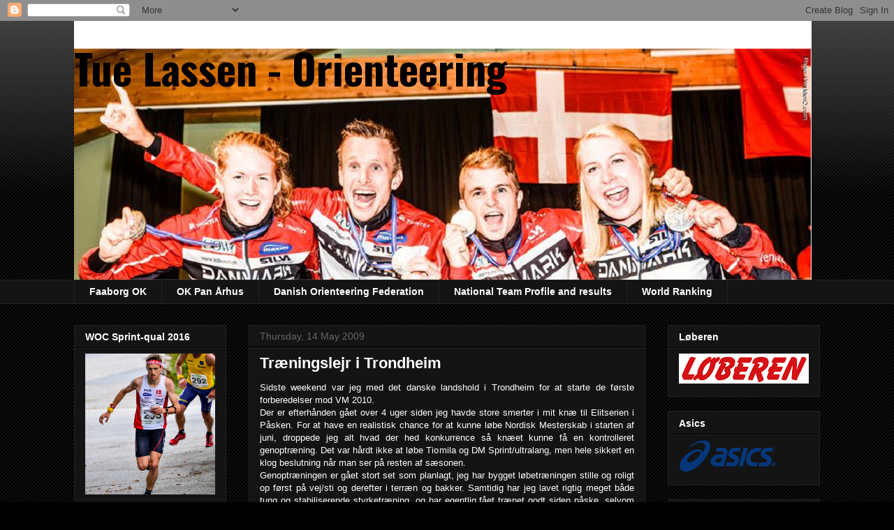

--- FILE ---
content_type: text/html; charset=UTF-8
request_url: https://tuelassen.blogspot.com/b/stats?style=BLACK_TRANSPARENT&timeRange=ALL_TIME&token=APq4FmAORHQseLbAX5evSeE_Ytw4usYAaS2XAdM4AjfS0avhe1i_Yb7E2HWYp4GKlzm5jGct7SYeorZ4TB-24Ma55MxF1n1daw
body_size: -18
content:
{"total":588325,"sparklineOptions":{"backgroundColor":{"fillOpacity":0.1,"fill":"#000000"},"series":[{"areaOpacity":0.3,"color":"#202020"}]},"sparklineData":[[0,9],[1,6],[2,4],[3,98],[4,8],[5,8],[6,6],[7,13],[8,26],[9,9],[10,8],[11,6],[12,7],[13,43],[14,13],[15,13],[16,24],[17,34],[18,40],[19,33],[20,37],[21,12],[22,16],[23,13],[24,9],[25,9],[26,8],[27,13],[28,15],[29,21]],"nextTickMs":3600000}